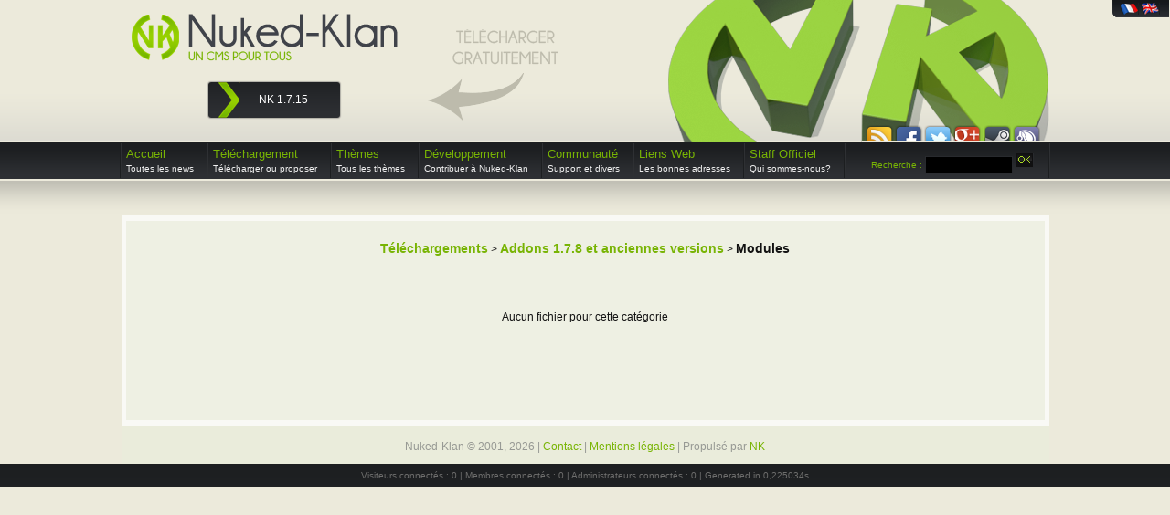

--- FILE ---
content_type: text/html; charset=ISO-8859-1
request_url: https://nuked-klan.fr/index.php?file=Download&op=categorie&cat=29
body_size: 3416
content:


    <!DOCTYPE html>

    <html lang="fr">

    <head>

        <meta http-equiv="Content-Type" content="text/html; charset=iso-8859-1" />

        <meta name="keywords" content="clan, cms, content, management, system, nuked, klan, portail, site, gamer, open, source, systeme, gestion, contenu, script, php, mysql" />

        <meta name="Description" content="Nuked-Klan est un CMS open source. Il permet d&#039;installer et d&#039;administrer un site web de mani&egrave;re simple et interactive. Il n&eacute;cessite simplement un h&eacute;bergement PHP/MySQL pour fonctionner. Nuked-Klan est sp&eacute;cialis&eacute; dans les jeux en r&eacute;seaux et la gestion des clans avec sa version Gamer, cependant une version g&eacute;n&eacute;raliste nomm&eacute;e SP existe." />

        <meta name="y_key" content="d23bddac4a3341eb" />

        <meta name="y_key" content="1911421efce7e4a8" />

        <meta name="msvalidate.01" content="37A8AAD312C27370851874406480E1C5"/>

        <title>Clan Management System 4 Gamers NK CMS</title>

        <link rel="shortcut icon"  type="image/x-icon" href="favicon.ico" />

        <link rel="stylesheet" type="text/css" href="themes/NukedKlanv3/tinyTips.css" media="screen" />

        <link href="themes/NukedKlanv3/css/style_fr.css" rel="stylesheet" type="text/css" />

        <link href="https://plus.google.com/100511787923328857124" rel="publisher" />

        
        <!-- Global site tag (gtag.js) - Google Analytics -->
<script async src="https://www.googletagmanager.com/gtag/js?id=UA-163677299-1"></script>
<script>
  window.dataLayer = window.dataLayer || [];
  function gtag(){dataLayer.push(arguments);}
  gtag('js', new Date());

  gtag('config', 'UA-163677299-1');
</script>
<script type="text/javascript" src="//ajax.googleapis.com/ajax/libs/jquery/1.7.2/jquery.min.js"></script>

        <script type="text/javascript" src="themes/NukedKlanv3/scripts.js"></script>

        <script type="text/javascript">

            $(document).ready(function () {

                    $(document).keydown(function(e){

                        if (e.keyCode == 39){

                            moveScreen('right');

                        }



                        if (e.keyCode == 37){

                           moveScreen('left');

                        }

                    });

            });

        </script>

    </head>

    <body>

        <div id="select_lang">

            <a id="fr" href="index.php?file=Download&op=categorie&cat=29&lang=fr" title="Français"></a>

            <a id="en" href="index.php?file=Download&op=categorie&cat=29&lang=en" title="English"></a>

        </div>

        <div id="arrow"></div>

        <div id="main_wrapper">

        <div id="main_content">

           <!-- <a id="left_banner" href="#" target="_blank" ><span>Partner</span></a>

            <a id="right_banner" href="#" target="_blank" ><span>Partner</span></a>-->

        <form style="display:hidden;" action="#">

            <div>

                <input type="hidden" id="blur" name="blur" />

            </div>

        </form>

        <div id="header">

            <div id="getdownload">

                <div class="getarrow"></div>

                <p><span>TÃ©lÃ©charger gratuitement</span></p>

            </div>

            <div id="social">

                <div id="social_cache"></div>

                <div class="social_container">

                    <a id="rss" href="#" title="Flux RSS"></a>

                </div>

                <div class="social_container">

                    <a id="facebook" href="https://www.facebook.com/pages/Nuked-Klan/184377914930941" title="Facebook"></a>

                </div>

                <div class="social_container">

                    <a id="twitter" href="https://www.twitter.com/nuked_klan" title="Twitter"></a>

                </div>

                <div class="social_container">

                	<a id="google" href="https://plus.google.com/100511787923328857124" rel="publisher" title="Google +"></a>

                </div>

                <div class="social_container">

                    <a id="steam" href="https://steamcommunity.com/groups/nuked_klan" title="Steam"></a>

                </div>

                <div class="social_container">

                    <a id="ts3" href="ts3server://ts3.nuked-klan.fr" title="Teamspeak 3"></a>

                </div>

            </div>

            <div id="logotype">

                <div id="logo"></div>

                <div id="logotexte">

                    <p class="textenk"><span>Nuked-Klan</span></p>

                    <p class="texteslogan"><span>Un CMS pour tous</span></p>

                </div>

                <div class="clear"></div>

            </div>

            <div id="download">

                <div id="dl1" class="dl_button">

                    <div class="dl_arrow"></div>

                    <div class="dl_link">

                        <p class="version"><span>NK 1.7.15</span></p>

                    </div>

                </div>

            </div>

        </div>

        <div class="clear"></div>

        <div id="nav">

                	<ul>
        	<li class="sep"></li>
        	<li class="main current">
            	<a href="index.php">
                    Accueil<br />
                    <span class="clear info">Toutes les news</span>

                </a>
            </li>
            <li class="sep"></li>
            <li class="main current">
            	<a href="index.php?file=Download">
                    Téléchargement<br />
                    <span class="clear info">T&eacute;l&eacute;charger ou proposer</span>

                </a>
                <ol>
                	<li class="subnav clear"><a href="index.php?file=Download&amp;op=description&amp;dl_id=774"><span class="bullet"></span>T&eacute;l&eacute;chargez Nuked-Klan 1.7.15</a></li>
                    <li class="subnav clear"><a href="index.php?file=Download&amp;op=description&amp;dl_id=275"><span class="bullet"></span>T&eacute;l&eacute;chargez Nuked Klan SP4.5</a></li>
                	<li class="subnav clear"><a href="index.php?file=Download"><span class="bullet"></span>T&eacute;l&eacute;chargez nos modules et addons</a></li>
                    <li class="subnav clear"><a href="index.php?file=Suggest&amp;module=Download"><span class="bullet"></span>Proposez-nous vos modules ou addons</a></li>
                </ol>
            </li>
            <li class="sep"></li>
            <li class="main current">
            	<a href="index.php?file=Theme">
                    Th&egrave;mes<br />
                    <span class="clear info">Tous les th&egrave;mes</span>

                </a>
                <ol>
                	<li class="subnav clear"><a href="index.php?file=Theme"><span class="bullet"></span>T&eacute;l&eacute;chargez nos th&egrave;mes et templates</a></li>
					<li class="subnav clear"><a href="index.php?file=Convert"><span class="bullet"></span>Convertir un th&egrave;me 1.7.7/1.7.8 en 1.7.15</a></li>
                    <li class="subnav clear"><a href="index.php?file=Themes&amp;op=suggest"><span class="bullet"></span>Proposez-nous vos th&egrave;mes et templates</a></li>
                </ol>
            </li>
            <li class="sep"></li>
            <li class="main current">
            	<a href="http://github.com/Nuked-Klan/">
                    D&eacute;veloppement<br />
                    <span class="clear info">Contribuer &agrave; Nuked-Klan</span>

                </a>
                <ol>
					<li class="subnav clear"><a href="http://github.com/Nuked-Klan/"><span class="bullet"></span>Github NK</a></li>
                    <li class="subnav clear"><a href="http://github.com/Nuked-Klan/CMS_Nuked-Klan/tree/develop_1.x"><span class="bullet"></span>D&eacute;veloppement NK 1.8</a></li>
                    <li class="subnav clear"><a href="http://github.com/Nuked-Klan/CMS_Nuked-Klan/wiki"><span class="bullet"></span>Documentation d&eacute;veloppeurs</a></li>
                    <li class="subnav clear"><a href="http://github.com/Nuked-Klan/CMS_Nuked-Klan/issues"><span class="bullet"></span>BugTracker</a></li>
				</ol>
            </li>
            <li class="sep"></li>
            <li class="main current">
                <a href="index.php?file=Forum">
                    Communaut&eacute;<br />
                    <span class="clear info">Support et divers</span>

                </a>
                <ol>
                    <li class="subnav clear"><a href="index.php?file=Forum"><span class="bullet"></span>Forum</a></li>
                    <li class="subnav clear"><a href="irc://irc.noxether.net/nuked-klan"><span class="bullet"></span>Chat I.R.C.</a></li>
                    <li class="subnav clear"><a href="http://www.twitter.com/nukedklan"><span class="bullet"></span>Twitter</a></li>
                    <li class="subnav clear"><a href="http://www.facebook.com/pages/Nuked-Klan/184377914930941"><span class="bullet"></span>Facebook</a></li>
                    <li class="subnav clear"><a href="http://gplus.to/nukedklan"><span class="bullet"></span>Google+</a></li>
                    <li class="subnav clear"><a href="ts3server://ts3.nuked-klan.fr"><span class="bullet"></span>TeamSpeak</a></li>
                </ol>
            </li>
            <li class="sep"></li>
            <li class="main current">
            	<a href="index.php?file=Links">
                    Liens Web<br />
                    <span class="clear info">Les bonnes adresses</span>
                </a>
                <ol>
                	<li class="subnav clear"><a href="index.php?file=Links"><span class="bullet"></span>Visualisez nos adresses</a></li>
                    <li class="subnav clear"><a href="index.php?file=Suggest&amp;module=Links"><span class="bullet"></span>Sugg&eacute;rez une adresse</a></li>
                </ol>
            </li>
            <li class="sep"></li>
            <li class="main current">
            	<a href="index.php?file=Equipe">
                    Staff Officiel<br />
                    <span class="clear info">Qui sommes-nous?</span>
                </a>
                <ol>
                	<li class="subnav clear"><a href="index.php?file=Equipe"><span class="bullet"></span>Visualiser l'&eacute;quipe</a></li>
                    <li class="subnav clear"><a href="index.php?file=Forum&amp;page=viewforum&amp;forum_id=4"><span class="bullet"></span>Postuler pour l'&eacute;quipe</a></li>
					<li class="subnav clear"><a href="index.php?file=Contact"><span class="bullet"></span>Nous contacter</a></li>
                </ol>
            </li>
            <li class="sep"></li>
            <li id="recherche">

                <form action="index.php?file=Search&amp;op=mod_search" method="post">
                <div class="jdzl">
                <label for="larechecherche">Recherche :</label>
                <input type="text" id="larechecherche" name="main" />
                <input type="submit" value="" class="submit" />
                </div>
                </form>
            </li>
            <li class="sep"></li>   
        </ul>

        </div>

        <div class="clear"></div>

        <div id="content">

        			<script type="text/javascript" src="media/js/infobulle.js"></script>
			<script type="text/javascript">
				InitBulle('#eceadb','#c1bfb5', 2);
			</script>
			<script type="text/javascript" src="media/js/syntaxhighlighter/shCore.js"></script>
			<script type="text/javascript" src="media/js/syntaxhighlighter/shAutoloader.js"></script>
			<script type="text/javascript" src="media/js/syntaxhighlighter.autoloader.js"></script>
			<link type="text/css" rel="stylesheet" href="media/css/syntaxhighlighter/shCoreMonokai.css"/>
			<link type="text/css" rel="stylesheet" href="media/css/syntaxhighlighter/shThemeMonokai.css"/>
	       	
    <div class="clear"></div>

    <div class="fullPage">

        <div class="in">

    <br /><div style="text-align: center;"><a href="index.php?file=Download" style="text-decoration:none"><big><b>Téléchargements</b></big></a> &gt; <a href="index.php?file=Download&amp;op=categorie&amp;cat=27" style="text-decoration:none"><big><b>Addons 1.7.8 et anciennes versions</b></big></a> &gt; <big><b>Modules</b></big></div><br />
<div style="text-align: center;"><p>
	<a href="http://www.nuked-klan.fr/index.php?file=Download&amp;op=categorie&amp;cat=29"><img alt="" src="http://www.nuked-klan.fr/upload/Forum/f73765fe24.png" style="width: 64px; height: 64px;" /></a></p>
</div><br />
<div style="text-align: center;"><br />Aucun fichier pour cette catégorie</div><br /><br />

    <div class="clear"></div>

        </div>

        <div class="clear"></div>

    </div>

    
        </div>

        <div class="clear"></div>



        <div class="copyright">

                        <br />
			<p>
                    Nuked-Klan © 2001, 2026 | <a href="index.php?file=Contact">Contact</a> | <a href="index.php?file=MLegal">Mentions l&eacute;gales</a> | Propuls&eacute; par <a href="/">NK</a>
            </p>

        </div>

        <div class="clear"></div>



    <div id="footer">

    	<!--

        <div class="content">

            <div class="sep"></div>

            <div id="topsite">

                				<div class="title"><div class="title_text"></div></div>
				<div class="wrapper">
					<div id="topsite_screen" class="lign_footer">
						<a href="#" onclick="window.open('http://kotshiro.free.fr');" >
							<img src="upload/Themes/1478923595.png" alt="InconnueTeam" />
						</a>
					</div>
					<div id="topsite_infos">
						<div class="lign">
							<span>Site : </span> <a href="#" onclick="window.open('http://kotshiro.free.fr');">InconnueTeam</a>
						</div>
						<div class="lign">
							<span>Webmaster : </span> kotshiro						</div>
						<div class="lign">
							<span>Thématique : </span> Patch * Modules * NK						</div>
					</div>
				</div>
				
            </div>

            <div class="sep"></div>

            <div id="block_center_footer">

                <div id="partners">

                    <div class="title"><div class="title_text"></div></div>

                    <div class="content lign_footer">

                        <a id="nitroserv" class="case_partner" href="index.php?file=Redirect&op=partners&id=1&referer=%2Findex.php%3Ffile%3DDownload%26page%3Dindex%26op%3Dcategorie" title="Nitroserv"></a>

                        <a id="redheberg" class="case_partner" href="index.php?file=Redirect&op=partners&id=2&referer=%2Findex.php%3Ffile%3DDownload%26page%3Dindex%26op%3Dcategorie" title="RedHeberg"></a>

                        <div class="clear"></div>

                    </div>

                </div>

                <div id="who">

                                	<div class="title"><div class="title_text"></div></div>
                <div class="wrapper lign_footer">
                	Nuked-Klan est un CMS open source. <br/>
                    Il permet d'installer et d'administrer un site web de mani&egrave;re simple et interactive. <br/>
                    Il n&eacute;cessite simplement un h&eacute;bergement PHP/MySQL pour fonctionner.<br /><br />
                    
                    Nuked-Klan est sp&eacute;cialis&eacute; dans les jeux en r&eacute;seaux et la gestion des clans avec sa version Gamer, cependant une version g&eacute;n&eacute;raliste nomm&eacute;e SP existe.
                </div>
            	<div class="clear"></div>
                </div>

            </div>

            <div class="sep"></div>

            <div id="pub">

                <div class="title"><div class="title_text"></div></div>

                <div class="lign_footer" style="padding-top:10px;">

                    <div class="clear"></div>

                    <div class="left">

                        <div class="lign current" data-num="1">

                            1

                        </div>

                        <div class="lign" data-num="2">

                            2

                        </div>

                    </div>

                    <div class="content cont1"><a href="index.php?file=Redirect&op=partners&id=2&referer=%2Findex.php%3Ffile%3DDownload%26page%3Dindex%26op%3Dcategorie%26where%3Dpub"><img src="themes/NukedKlanv3/css/partener/pub_redheberg.png" alt="" width="200" height="220" /></a></div><div class="content cont2"><a href="index.php?file=Redirect&op=partners&id=1&referer=%2Findex.php%3Ffile%3DDownload%26page%3Dindex%26op%3Dcategorie%26where%3Dpub"><img src="themes/NukedKlanv3/css/partener/pub_nitro.png" alt="" width="200" height="220" /></a></div>
                    <div class="clear"></div>

                </div>

            </div>

            <div class="sep"></div>

            <div class="clear"></div>

        </div>

        -->



        <div class="clear"> </div>

        <div style="text-align:center; line-height: 25px; height: 25px; color:#6E6E6D;">

          <small>

                Visiteurs connect&eacute;s : 0 | Membres connect&eacute;s : 0 | Administrateurs connect&eacute;s : 0 | Generated in 0,225034s

            </small>

        </div>

    <div class="clear"></div>

    </div>

    

</div>

</div>

</body>

</html>



--- FILE ---
content_type: text/css;charset=ISO-8859-1
request_url: https://nuked-klan.fr/themes/NukedKlanv3/css/style_fr.css
body_size: 5148
content:
@charset "UTF-8";
body { background: url("images/bg.png") repeat-x scroll 0 100px #ECEADB; font-family: Arial,Helvetica,sans-serif; font-size: 12px; margin: 0; min-width: 100%; padding: 0; }
p { margin-bottom: 2px; margin-top: 2px; }
a:link, a:visited, a:active, a:hover { border: 0 none; color: #78B404; outline: 0 none; text-decoration: none; }
a img { border: 0 none; }
a:hover { text-decoration: underline; }
input[type="text"], input[type="password"] { background: url("images/color.png") repeat-x scroll 0 0 transparent; border: 1px solid #B4B2AA; border-radius: 0 0 0 0; color: #42413C; height: 20px; outline: medium none; }
input[type="button"], input[type="submit"]{ background: url("images/color.png") repeat-x scroll 0 0 transparent; border: 1px solid #B4B2AA; border-radius: 4px 4px 4px 4px; color: #42413C; height: 30px; margin-top: 3px; min-width: 200px;cursor:pointer;}
input[type="submit"][disabled=disabled]{color:#aaa;border:1px solid #bbb;}
blockquote{background: none repeat scroll 0 0 rgba(255, 255, 255, 0.4);border-radius: 0 0 0 0;box-shadow: 0 0 4px rgba(0, 0, 0, 0.5);color: #333333;font-family: sans-serif;font-size: 13px;font-style: italic;padding: 15px;position:relative;}
blockquote:before{display: block;content: "\201C";font-size: 80px;position: absolute;right: 30px;top: 0px;color: #7a7a7a;}
blockquote cite {
color: #999999;
font-size: 14px;
display: block;
margin-top: 5px;
}

blockquote cite:before {
content: "\2014 \2009";
}
#content{/*min-height: 750px;*/position: relative;z-index: 5}
#header { background: url("images/header/bg.png") no-repeat scroll 100% 0 transparent; height: 155px; margin: auto; position: relative; width: 1015px; }
#logotype { cursor: pointer; padding: 10px 0 0 10px; }
#logo { background: url("images/fr/main.png") no-repeat scroll -188px -270px transparent; float: left; height: 55px; margin-top: 5px; width: 55px; }
#logotexte { float: left; }
#logotexte .textenk { background: url("images/fr/main.png") no-repeat scroll 0 -225px transparent; display: block; height: 45px; margin: 0 0 0 5px; width: 235px; }
#logotexte .texteslogan { background: url("images/fr/main.png") no-repeat scroll 0 -270px transparent; display: block; height: 13px; margin: 0 0 0 5px; width: 120px; }
#logotexte span { visibility: hidden; }
#download { color: #FFFFFF; }
.dl_button { background: url("images/fr/main.png") no-repeat scroll 0 -395px transparent; border-radius: 3px 3px 3px 3px; box-shadow: 0 0 1px 1px #B0AEA6; cursor: pointer; float: left; height: 39px; margin: 20px 5px 0 95px; width: 144px; }
.dl_arrow { float: left; height: 39px; margin-left: 10px; width: 25px; }
.dl_link { float: left; position: relative; }
#dl1 .version{height: 17px; margin: 12px 0 0 20px; position: absolute; width: 66px;}
/*
.dl_link span { visibility: hidden; }
#dl1 .version { background: url("images/fr/main.png") no-repeat scroll -588px -210px transparent; height: 17px; margin: 11px 0 0 20px; position: absolute; width: 66px; }
*/
#dl2 .version { background: url("images/fr/main.png") no-repeat scroll -656px -210px transparent; height: 17px; margin: 11px 0 0 17px; position: absolute; width: 72px; }
#dl1 .dl_arrow { background: url("images/fr/main.png") no-repeat scroll -680px -169px transparent; }
#dl2 .dl_arrow { background: url("images/fr/main.png") no-repeat scroll -704px -169px transparent; width: 24px; }
.dl_link .infos { padding-top: 2px; position: absolute; text-align: center; }
#dl2 .infos { left: 21px; }
#dl1 .infos { left: 30px; }
#getdownload { left: 330px; position: absolute; }
#getdownload div { background: url("images/fr/main.png") no-repeat scroll -123px -330px transparent; height: 53px; left: 5px; position: absolute; top: 80px; width: 107px; }
#getdownload p { background: url("images/fr/main.png") no-repeat scroll -2px -344px transparent; height: 39px; left: 30px; position: absolute; top: 30px; width: 120px; }
#getdownload span { visibility: hidden; }
#social { height: 33px; left: 813px; position: absolute; top: 122px; width: 250px; }
.social_container { float: left; height: 47px; position: relative; width: 32px; }
#social a { display: block; height: 32px; position: absolute; top: 15px; width: 32px; }
#social_cache { background: url("images/bg.png") repeat-x scroll 0 -56px transparent; border-top: 2px solid #ECEADB; height: 12px; left: -3px; position: absolute; top: 32px; width: 200px; z-index: 5; }
#rss { background: url("images/fr/main.png") no-repeat scroll -525px -78px transparent; }
#facebook { background: url("images/fr/main.png") no-repeat scroll -557px -78px transparent; }
#twitter { background: url("images/fr/main.png") no-repeat scroll -589px -78px transparent; }
#google { background: url("images/fr/main.png") no-repeat scroll -621px -78px transparent; }
#steam { background: url("images/fr/main.png") no-repeat scroll -652px -78px transparent; }
#ts3 { background: url("images/fr/main.png") no-repeat scroll -492px -78px transparent; }
#nav { height: 38px; margin: auto; width: 1019px; }
#nav a { display: block; padding: 2px 14px 5px 5px; text-decoration: none !important; }
#nav a:hover { color: #F1F1F1; }
#nav ul { display: block; list-style: none outside none; margin: 2px 0 0; padding: 0 !important; width: 100%; }
#nav li { color: #78B404; cursor: pointer; display: block; float: left; font-size: 13px; height: 38px; margin: 0; padding-top: 2px; }
#nav .first { display: block; padding: 2px 14px 5px 5px; text-decoration: none !important; }
#nav .main:hover { background: url("images/header/nav_on.png") no-repeat scroll 50% 0 transparent; color: #F1F1F1 !important; }
#nav .sep { background: url("images/header/navobjects.png") repeat scroll 0 0 transparent; padding: 0; width: 2px; }
#nav .info { color: #F1F1F1; font-size: 10px; }
#nav ol { display: none; list-style: none outside none; margin: 0 0 0 -6px; padding: 0; position: absolute; top: 196px; width: 267px; z-index: 20; }
#nav .bullet { background: url("images/header/navobjects.png") repeat-x scroll -2px -35px transparent; display: inline-block; height: 5px; margin-left: 7px; margin-right: 7px; width: 3px; }
#nav .subnav { background: url("images/header/navobjects.png") repeat-x scroll 0 -40px transparent; color: #F1F1F1; display: block; font-size: 10px; height: 21px; line-height: 21px; margin: 0 0 0 5px; padding: 0; width: 267px; }
.subnav a { color: #F1F1F1; padding: 0 !important; }
.subnav:hover .bullet { margin-right: 15px !important; }
#recherche { display: block; float: left; font-size: 10px !important; line-height: 20px; padding-left: 28px; padding-right: 5px !important; width: 189px; }
#recherche label { display: inline-block; }
#recherche input { background: none repeat scroll 0 0 #000000; border: 1px solid #282A2E; color: #CCCCCC; display: inline-block; font-size: 10px; height: 15px; margin-top: 7px; min-width: 90px; outline: medium none; width: 90px; }
#recherche .submit { background: url("images/header/navobjects.png") no-repeat scroll -2px -10px transparent; border-radius: 0 0 0 0; height: 18px; min-width: 0; padding: 0; width: 20px !important; }
#recherche form { display: inline-block; }
#content { background: url("images/bg.png") repeat-x scroll center -96px #ECEADB; margin: -1px auto auto; padding-top: 10px; width: 1015px; }
#news { float: left; margin-bottom: 0; margin-left: 4px; width: 580px; }
#news_title { background: url("images/fr/main.png") no-repeat scroll 0 0 transparent; height: 35px; }
#news .news, .fullPage { background: none repeat scroll 0 0 #F9F9F5; margin-top: 5px; min-height: 40px; padding-bottom: 1px; }
.fullPage { margin-top: 30px; padding-top: 1px; }
.news .title { border-bottom: 1px dashed #6B8514; color: #708626; font-size: 14px; font-weight: bold; padding: 5px; }
.news .share { float: right; margin-right: 10px; }
.news .date { color: #121212; font-size: 10px; font-weight: normal; }
.news .content, .fullPage .in { background: none repeat scroll 0 0 #EEF0E3; color: #121212; margin: 5px; min-height: 202px; padding: 8px; }
#unique { float: left; margin-bottom: 7px; margin-left: 7px; width: 424px; }
#login div { float: left; height: 78px; }
#login .left { background: url("images/fr/main.png") no-repeat scroll -629px 0 transparent; width: 10px; }
#login .right { background: url("images/fr/main.png") no-repeat scroll -672px 0 transparent; width: 10px; }
#login .center { background: url("images/fr/main.png") no-repeat scroll 0 -383px transparent; width: 400px; }
#login .form { display: block; float: left; padding-top: 10px; width: 200px; }
#login .register { background: url("images/fr/main.png") no-repeat scroll -243px -59px transparent; float: left; height: 64px; margin-left: 9px; padding-top: 13px; text-align: left; width: 191px; }
.register a { color: #F1F1F1; display: inline-block; margin-left: 8px; margin-top: 8px; text-shadow: 0 1px 0 #000000; }
.form label { color: #78B404; display: inline-block; font-size: 10px; margin-right: 3px; margin-top: 7px; text-align: right; width: 52px; }
.form input[type="text"], .form input[type="password"] { background: none repeat scroll 0 0 #000000; border: 1px solid #282A2E; clear: both; color: #CCCCCC; display: inline-block; font-size: 10px; height: 15px; margin-top: 7px; min-width: 80px; outline: medium none; width: 80px; }
#login .submit2 { display: block; float: left; height: 40px; margin-top: 10px; min-width: 40px; width: 40px; }
#login .submit { background: url("images/fr/main.png") no-repeat scroll -581px -37px transparent; border: medium none; border-radius: 0 0 0 0; display: block; height: 40px; margin-left: 0; min-width: 40px; padding: 0; width: 40px; }
#themes { background: url("images/fr/main.png") repeat-x scroll 0 -509px #2D2F33; border-radius: 4px 4px 4px 4px; margin-right: 4px; margin-top: 7px; min-height: 20px; position: relative; }
#themes .title { background: url("images/fr/main.png") no-repeat scroll 0 -58px transparent; height: 26px; margin: 0 auto 3px; width: 233px; }
#themes .container { height: 196px; }
#extras { background: url("images/fr/main.png") repeat-x scroll 0 -509px #2D2F33; border-radius: 4px 4px 4px 4px; margin: auto; min-height: 75px; width: 1015px; }
#actualite { border-right: 1px solid #2A2C2F; float: left; height: 238px; width: 338px; }
#actualite .title { background: url("images/fr/main.png") no-repeat scroll 0 -36px transparent; height: 23px; margin: 5px; width: 176px; }
#actualite .content { padding-top: 3px; }
#actualite .lign { background: url("images/fr/main.png") no-repeat scroll 0 -461px transparent; cursor: pointer; height: 50px; }
#actualite .left { color: #F9F9F9; display: block; float: left; font-size: 10px; height: 36px; padding-left: 7px; padding-top: 7px; text-decoration: none !important; width: 220px; }
#actualite .right { color: #808286; display: block; float: left; font-size: 10px; height: 36px; padding-left: 5px; padding-right: 5px; padding-top: 10px; text-align: right; text-decoration: none !important; width: 100px; }
#actualite .strong { color: #A8D902; font-size: 14px; }
#discussion { border-left: 1px solid #202020; border-right: 1px solid #2A2C2F; float: left; height: 238px; width: 339px; }
#discussion .title { background: url("images/fr/main.png") no-repeat scroll -176px -36px transparent; height: 23px; margin: 5px; width: 176px; }
#discussion .content { padding-top: 3px; }
#discussion .lign { background: url("images/fr/main.png") no-repeat scroll 0 -461px transparent; cursor: pointer; height: 25px; }
#discussion .left { color: #A8D902; display: block; float: left; font-size: 10px; height: 25px; line-height: 25px; padding-left: 7px; text-decoration: none !important; width: 212px; }
#discussion .right { color: #808286; display: block; float: left; font-size: 10px; height: 25px; line-height: 25px; padding-left: 5px; padding-right: 5px; text-align: right; text-decoration: none !important; width: 110px; }
#addon { border-left: 1px solid #202020; float: left; height: 238px; width: 334px; }
#addon .title { background: url("images/fr/main.png") no-repeat scroll -350px -36px transparent; height: 23px; margin: 5px; width: 214px; }
#addon .content { padding-top: 3px; }
#addon .lign { background: url("images/fr/main.png") no-repeat scroll 0 -461px transparent; cursor: pointer; height: 25px; }
#addon .left { color: #A8D902; display: block; float: left; font-size: 10px; height: 25px; line-height: 25px; padding-left: 7px; text-decoration: none !important; width: 205px; }
#addon .right { color: #808286; display: block; float: left; font-size: 10px; height: 25px; line-height: 25px; padding-left: 5px; padding-right: 5px; text-align: right; text-decoration: none !important; width: 110px; }
#footer { background: url("images/fr/main.png") repeat-x scroll 0 -509px #2D2F33; ligne-height: 30px; min-width: 1015px; width: 100%; }
#footer .content { margin: auto; width: 1015px; }
#footer .sep { background: url("images/fr/main.png") repeat-x scroll -728px 0 transparent; float: left; height: 228px; width: 2px; }
#topsite { float: left; font-size: 11px; width: 260px; }
#topsite .title { background: url("images/fr/main.png") no-repeat scroll 0 -509px transparent; border-bottom: 1px solid #4C4D4F; height: 25px; padding: 7px 0 0 5px; width: 100%; }
#topsite .title_text { background: url("images/fr/main.png") no-repeat scroll 0 -206px transparent; height: 18px; width: 140px; }
#topsite .wrapper { }
#topsite .left { color: #959386; display: block; float: left; line-height: 25px; padding-left: 7px; padding-right: 5px; text-decoration: none !important; width: 199px; }
#topsite .right { color: #5B5C5D; display: block; float: left; font-size: 10px; line-height: 25px; text-align: right; text-decoration: none !important; width: 103px; }
#partners { width: 485px; }
#partners .title { background: url("images/fr/main.png") no-repeat scroll 0 -509px transparent; border-bottom: 1px solid #4C4D4F; height: 25px; padding: 7px 0 0 5px; }
#partners .title_text { background: url("images/fr/main.png") no-repeat scroll -295px -206px transparent; height: 18px; width: 140px; }
#partners .content { padding-top: 10px; text-align: center; width: 485px; }
#partners .lign { background: url("images/fr/main.png") no-repeat scroll -467px -116px transparent; cursor: pointer; height: 57px; text-align: center; }
#partners img { border: medium none; max-height: 56px; max-width: 172px; }
#block_center_footer { float: left; width: 485px; }
#who { width: 486px; }
#who .title { background: url("images/fr/main.png") no-repeat scroll 0 -509px transparent; border-bottom: 1px solid #4C4D4F; height: 25px; padding: 7px 0 0 5px; }
#who .title_text { background: url("images/fr/main.png") no-repeat scroll -147px -206px transparent; height: 18px; width: 146px; }
#who .wrapper { color: #6E6E6D; padding-left: 5px; padding-right: 5px; padding-top: 10px; }
#pub { float: left; width: 260px; }
#pub .title { background: url("images/fr/main.png") no-repeat scroll 0 -509px transparent; border-bottom: 1px solid #4C4D4F; height: 25px; padding: 7px 0 0 5px; }
#pub .title_text { background: url("images/fr/main.png") no-repeat scroll -442px -206px transparent; height: 18px; width: 145px; }
#arrow { background: url("images/header/navobjects.png") no-repeat scroll -3px 0 transparent; display: none; height: 3px; position: absolute; top: 196px; width: 5px; z-index: 3; }
.clear { clear: both; }
.courrier { color: #78B404; font-weight: bold; height: 14px !important; line-height: 14px; text-indent: 3px; }
.info_user { float: left; padding-top: 5px; width: 199px; }
.messages { color: #959386; margin-top: 5px; }
#login .compte { background: url("images/fr/main.png") no-repeat scroll -241px -59px transparent; float: left; height: 73px; padding-left: 10px; padding-right: 2px; padding-top: 5px; width: 189px; }
.userLogo { background: url("images/fr/main.png") no-repeat scroll -564px -37px transparent; display: inline; height: 14px !important; width: 17px; }
.messagesLogo { background: url("images/fr/main.png") no-repeat scroll -564px -51px transparent; display: inline; height: 14px !important; width: 17px; }
.login_pseudo { color: #78B404; display: inline; font-weight: bold; height: 14px !important; line-height: 14px; padding-left: 5px; }
.messages a { color: #959386; }
#arrow_left { background: url("images/fr/main.png") no-repeat scroll -581px 0 transparent; cursor: pointer; height: 37px; position: absolute; top: 90px; width: 24px; z-index: 2; }
#arrow_right { background: url("images/fr/main.png") no-repeat scroll -605px 0 transparent; cursor: pointer; height: 37px; left: 396px; position: absolute; top: 90px; width: 24px; z-index: 2; }
#the_gal div { background-position: 50% 50%; background-repeat: no-repeat; color: #959386; cursor: pointer; display: none; margin: auto; padding-top: 165px; text-align: center; }
#the_gal .cur { display: block; }
.copyright { background: none repeat scroll 0 0 #EAECDB;
    color: #979994;
    margin: 0 auto;
    padding-bottom: 10px;
    text-align: center;
    width: 1015px; }
#pub .left { float: left; margin-left: 12px; width: 22px; }
#pub .lign { background: url("images/fr/main.png") no-repeat scroll -660px -111px transparent; clear: both; color: #F1F1F1; cursor: pointer; font-weight: bold; height: 18px; margin-bottom: 3px; padding-top: 3px; text-align: center; }
#pub .current, #pub .lign:hover { color: #78B404; }
#pub .content { display: none; float: left; margin-left: 5px; text-align: left; width: 210px; }
#pub .cont1 { display: block; }
.defaultSkin table.mceLayout tr.mceFirst { background-color: #ECEADB; border: 1px solid #D5D5D5; font-size: 13px; }
.defaultSkin table.mceLayout tr.mceLast { background-color: #ECEADB; }
pre { -moz-border-bottom-colors: none; -moz-border-left-colors: none; -moz-border-right-colors: none; -moz-border-top-colors: none; background: none repeat scroll 0 0 #FAF9F5; border-color: #C1BDB2; border-image: none; border-style: solid; border-width: 1px 1px 1px 5px; font-size: 120%; margin: 1em 0; overflow: auto; padding: 1em; white-space: pre-wrap; word-wrap: break-word; }
.css .de1, .css .de2, .html4strict .de1, .html4strict .de2, .javascript .de1, .javascript .de2, .mysql .de1, .mysql .de2, .php .de1, .php .de2, .smarty .de1, .smarty .de2, .sql .de1, .sql .de2, .xml .de1, .xml .de2 { color: #000020; font-family: 'Courier New',Courier,monospace; font-weight: normal; }
.css .imp, .html4strict .imp, .javascript .imp, .mysql .imp, .php .imp, .smarty .imp, .sql .imp, .xml .imp { color: red; font-weight: bold; }
.css .kw1, .html4strict .kw1, .javascript .kw1, .mysql .kw1, .php .kw1, .smarty .kw1, .sql .kw1, .xml .kw1 { color: #B1B100; }
.css .kw2, .html4strict .kw2, .javascript .kw2, .mysql .kw2, .php .kw2, .smarty .kw2, .sql .kw2, .xml .kw2 { color: #000000; font-weight: bold; }
.css .kw3, .html4strict .kw3, .javascript .kw3, .mysql .kw3, .php .kw3, .smarty .kw3, .sql .kw3, .xml .kw3 { color: #000066; }
.css .kw4, .html4strict .kw4, .javascript .kw4, .mysql .kw4, .php .kw4, .smarty .kw4, .sql .kw4, .xml .kw4 { color: #F63333; }
.css .co1, .css .co2, .css .coMULTI, .html4strict .co1, .html4strict .co2, .html4strict .coMULTI, .javascript .co1, .javascript .co2, .javascript .coMULTI, .mysql .co1, .mysql .co2, .mysql .coMULTI, .php .co1, .php .co2, .php .coMULTI, .smarty .co1, .smarty .co2, .smarty .coMULTI, .sql .co1, .sql .co2, .sql .coMULTI, .xml .co1, .xml .co2, .xml .coMULTI { color: #808080; font-style: italic; }
.css .es0, .html4strict .es0, .javascript .es0, .mysql .es0, .php .es0, .smarty .es0, .sql .es0, .xml .es0 { color: #000099; font-weight: bold; }
.css .br0, .html4strict .br0, .javascript .br0, .mysql .br0, .php .br0, .smarty .br0, .sql .br0, .xml .br0 { color: #66CC66; }
.css .st0, .html4strict .st0, .javascript .st0, .mysql .st0, .php .st0, .smarty .st0, .sql .st0, .xml .st0 { color: #FF0000; }
.css .nu0, .html4strict .nu0, .javascript .nu0, .mysql .nu0, .php .nu0, .smarty .nu0, .sql .nu0, .xml .nu0 { color: #CC66CC; }
.php .me1 { color: #006600; }
.php .me2 { color: #006600; }
.php .re0 { color: #0000FF; }
pre ol { margin-left: 0; padding-left: 30px; }
pre .head { background-color: #F0F0FF; border-bottom: 1px solid #D0D0D0; color: #333333; font-family: Verdana,Arial,sans-serif; font-size: 12px; font-weight: bold; padding: 2px; }
pre li, pre li { color: #003030; font: 95% 'Courier New',Courier,monospace; }
pre li.li2 { color: #006060; font-weight: bold; }
pre .foot { display: none; }
pre a:link { color: #000060; }
#select_lang { background: url("images/fr/main.png") no-repeat scroll 0 -322px transparent; height: 20px; padding-left: 9px; position: absolute; right: 0; width: 54px; z-index: 500; }
#select_lang a { display: inline-block; height: 13px; margin-top: 3px; width: 20px; }
#fr { background: url("images/fr/main.png") no-repeat scroll -239px -228px transparent; }
#en { background: url("images/fr/main.png") no-repeat scroll -239px -243px transparent; }
.VerifiedLink { color: #78B404 !important; font-weight: bold; text-decoration: underline !important; }
.UnverifiedLink { color: #8E0707 !important; font-weight: lighter; text-decoration: line-through !important; }
#bloc { background: url("images/fr/main.png") repeat-x scroll 0 -509px #2D2F33; border-radius: 4px 4px 4px 4px; margin-right: 4px; margin-top: 7px; min-height: 20px; }
#block_shout .titre { background: url("images/fr/main.png") no-repeat scroll 0 -84px transparent; height: 26px; margin: auto; width: 233px; }
#block_shout { background: url("images/fr/main.png") repeat-x scroll 0 -509px #2D2F33; border-radius: 4px 4px 4px 4px; color: #FFFFFF; margin-right: 4px; margin-top: 7px; }
#shout_container { height: 250px; margin: 20px auto; overflow: hidden; padding-right: 3px; position: relative; width: 90%; }
#shout_scroll { left: 0; position: absolute; top: 0; width: 100%; }
#shout_buttons { margin: 10px auto; padding-bottom: 15px; text-align: center; width: 90%; }
#shout_buttons input[type="submit"] { margin-top: 10px; }
#textbox_texte { background: none repeat scroll 0 0 #555555; border: medium none; border-radius: 4px 4px 4px 4px; color: #FFFFFF; font-family: Verdana; font-size: 11px; padding: 2px; resize: none; }
.shout_post { border-bottom: 1px solid #3E4146; margin-bottom: 10px; }
.shout_auteur { font-size: 13px; }
.shout_image { border: 1px solid #999999; float: left; height: 30px; margin-right: 10px; width: 30px; }
.shout_date { color: #999999; }
.shout_message { padding: 5px; }
.shout_new_post { display: none; }
#shout_buttons textarea { height: 45px; width: 90%; }
#bloc .left { float: left; margin-left: 10px; position: relative; width: 200px; }
#bloc .right { float: right; position: relative; width: 210px; }
#bloc .left ul { line-height: 28px; list-style-type: none; }
#bloc .right ul { left: -5px; line-height: 28px; list-style-type: none; position: relative; }
#bloc .left .bloc_icons { background: url("images/fr/main.png") no-repeat scroll -684px 0 transparent; height: 134px; margin: 16px 0 0 9px; position: absolute; width: 22px; }
#bloc .right .bloc_icons { background: url("images/fr/main.png") no-repeat scroll -705px 0 transparent; height: 134px; margin-top: 16px; position: absolute; width: 22px; }
#topsite_screen { height: 145px; text-align: center; width: 260px; }
#topsite_screen img { border: 1px solid #ECEADB; height: 120px; margin: 10px; width: 150px; }
#topsite_infos { color: #6E6E6D; float: left; font-size: 12px; margin: 12px 0; width: 260px; }
#topsite_infos .lign { background: url("images/fr/main.png") no-repeat scroll 0 -461px transparent; color: #808286; font-size: 11px; height: 25px; line-height: 25px; padding-left: 7px; text-decoration: none !important; }
#topsite_infos span { color: #A8D902; }
#topsite_infos a { color: #808286; }
#topsite_infos a:hover { text-decoration: underline; }
#topsite_link { text-align: center; width: 100%; }
#bloc_dons { background: url("images/fr/main.png") repeat-x scroll 0 -509px #2D2F33; border-radius: 4px 4px 4px 4px; color: #959386; margin-right: 4px; margin-top: 7px; }
#bloc_dons .title { background: url("images/fr/main.png") no-repeat scroll 0 -110px transparent; height: 26px; margin: auto; width: 233px; }
#bloc_dons .content { margin: 10px auto; text-align: center; width: 85%; }
#bloc_dons img { margin: 10px 0; }
#nitroserv { background: url("images/partners.png") no-repeat scroll 0 0 transparent; }
#nitroserv:hover { background-position: 0 -68px; }
#redheberg { background: url("images/partners.png") no-repeat scroll -110px 0 transparent; }
#redheberg:hover { background-position: -110px -68px;; }
#gaming-store { background: url("images/partners.png") no-repeat scroll -220px 0 transparent; }
#gaming-store:hover { background-position: -220px -68px;; }
#lyon-esport { background: url("images/partners.png") no-repeat scroll -330px 0 transparent; }
#lyon-esport:hover { background-position: -330px -68px;; }
#partners a { display: inline-block; height: 68px; margin: 5px 4px; width: 110px; }
.lign_footer { background-image: -moz-linear-gradient(center bottom , #2D2F33 24%, #333538 100%); }
.forum_table { background: url("images/fr/main.png") repeat-x scroll 0 -509px #2D2F33; border-radius: 3px 3px 3px 3px; margin-bottom: 10px; padding: 0 2px 2px; width: 100%; }
.forum_table2 { background: none repeat scroll 0 0 #1C1E1F; border-radius: 3px 3px 3px 3px; margin-bottom: 10px; padding: 0 8px 3px 3px; width: 100%; }
.forum_title { color: #808286; height: 22px; text-align: center; }
.forum_title td { padding: 1px; }
.forum_title_text { color: #78B404; font-size: 15px; font-weight: bold; padding: 0; width: 45%; }
.forum_title_text small { color: #CCCCCC; font-size: 9px; font-style: italic; padding-left: 10px; }
.forum_title_text span { float: left; margin-left: 7px; }
.forum_title_puce { background: url("images/fr/main.png") no-repeat scroll -13px -11px transparent; float: left; height: 14px; margin: 2px 0 0 2px; width: 5px; }
.forum_lign { background: none repeat scroll 0 0 #ECEADB; }
.forum_lign2 { background: none repeat scroll 0 0 #F9F9F5; }
.forum_auteur1 { background-color: #1C1E1F; border-top: 1px solid rgba(255, 255, 255, 0.2); color: #FFFFFF; }
.forum_auteur1 td { border-bottom: 1px solid rgba(0, 0, 0, 0.5); }
.forum_auteur2 { background-color: #282B2C; border-top: 1px solid rgba(255, 255, 255, 0.2); color: #FFFFFF; }
.forum_auteur2 td { border-bottom: 1px solid rgba(0, 0, 0, 0.5); }
.lign img { display: inline-block; line-height: 25px; vertical-align: middle; }
/* Bannieres pub */
#left_banner { background: url("../images/bg_lyonesport_01.jpg") no-repeat scroll right top transparent; display: table-cell; height: 870px; left: 0; position: absolute;text-align: right; top: 0; width: 50%; z-index: 2;margin: 196px 0 0 -509px; cursor:pointer;}
#right_banner { background: url("../images/bg_lyonesport_02.jpg") no-repeat scroll 509px top transparent; display: table-cell; height: 870px; position: absolute; right: 0; text-align: right; top: 0; width: 50%; z-index: 2;margin-top:196px; cursor:pointer;}
#left_banner > span{display: none;}
#right_banner > span{display: none;}
#main_wrapper { position: relative;z-index: 3;}
#main_content { margin: 0 auto;}
/* MultiUsers */
.multiUsers > div{width:170px;height:30px;border-radius:3px 0 0 3px;background:#333;color:#78b404;position:relative;display:inline-block;}
.multiUsers > div.button{display: inline-block;width:30px;height:30px;border-radius:0 3px 3px 0;background:#555;cursor:pointer;line-height: 30px;text-align: center;font-weight:bold;font-size:14px;vertical-align:top;}
.multiUsers img{width:24px;height:24px;line-height: 32px; display: inline-block;vertical-align: middle;margin:3px;}
.multiUsers span{line-height: 30px;font-weight:bold;font-size: 13px;display: inline-block;margin-left:-2px;}
.multiUsers ul{display:none;position:absolute;background:#333;color:#78b404;padding:0;margin:0;z-index:20;width:170px;border-radius:0 0 3px 3px;}
.multiUsers li{list-style: none;font-weight:bold;font-size: 13px;border-top:1px solid #444;}
.multiUsers li:hover{background:#555;cursor:pointer;}
.multiUsers .open{border-radius:3px 0 0 0;}
